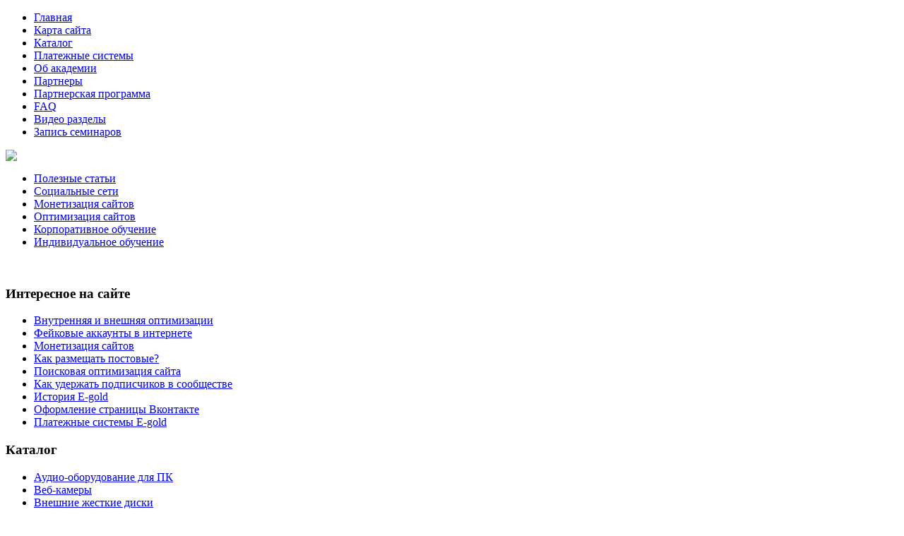

--- FILE ---
content_type: text/html; charset=utf-8
request_url: http://academir.ru/katalog/graficheskie-planshety/stilus-wacom-bamboo-stylus-solo3-orange-13891.html
body_size: 13209
content:
<!DOCTYPE html PUBLIC "-//W3C//DTD XHTML 1.0 Transitional//EN" "http://www.w3.org/TR/xhtml1/DTD/xhtml1-transitional.dtd">
<html xmlns="http://www.w3.org/1999/xhtml" xml:lang="ru-ru" lang="ru-ru" >
<head>
	<base href="http://academir.ru/katalog/graficheskie-planshety/stilus-wacom-bamboo-stylus-solo3-orange-13891.html" />
	<meta http-equiv="content-type" content="text/html; charset=utf-8" />
	<meta name="keywords" content="поисковая оптимизация, сео, seo, продвижение сайта, как раскрутить сайт, раскрутка сайта, продвижение бесплатно, раскрутка бесплатно, раскрутка сайта в москве" />
	<meta name="title" content="Стилус Wacom Bamboo Stylus solo3 orange" />
	<meta name="viewport" content="width=device-width, initial-scale=1.0" />
	<meta name="description" content="Стилус Wacom Bamboo Stylus solo3 orange Графические планшеты Wacom Bamboo Stylus Solo3 CS-160 - один из лучших представителей третьего поколения стилусов Solo. Третье поколение стилусов Bamboo - это стилусы c наконечником, покрытым углеродным волокном. Это прекрасное решение для всех специалистов, чья работа заключается в постоянной рисовании и мгновенном перенесении замысла в электронный вид. Кроме того, носить с собой теперь достаточно лишь CS-160-X. Преимущества очевидны Устройство имеет мягкий легко заменимый наконечник, что дает возможность получить не просто результат, но еще и удовольствие от работы. Рисование стилусом по дисплею почти не отличается от рисования ручкой на бумаге. Грань между этими ощущениями почти стерлась Уникальное исполнение Stylus Solo3 выполнен из очень прочного материала, имеет уникальный эргономичный дизайн и небольшой вес. Он невероятно удобен в использовании и наилучшим образом подходит для работы с планшетом или смартфоном с большим дисплеем. Важно помнить, что емкостной дисплей безусловно удобней резистивного. И стилус CS-160 позволяет как раз делать то, что раньше было невозможно. Можно сказать, это устройство наконец отыграла последний плюс устройств с резистивным экраном." />
	<title>Графические планшеты : Стилус Wacom Bamboo Stylus solo3 orange | Курсы, семинары по поисковой оптимизации, SEO курсы, курсы Каширина - Академия Интернет Рекламы</title>
	<link href="http://academir.ru/katalog/graficheskie-planshety/stilus-wacom-bamboo-stylus-solo3-orange-13891.html" rel="canonical" />
	<link href="/templates/academir/favicon.ico" rel="shortcut icon" type="image/vnd.microsoft.icon" />
	<link href="/components/com_virtuemart/assets/css/vm-ltr-common.css?vmver=9293" rel="stylesheet" type="text/css" />
	<link href="/components/com_virtuemart/assets/css/vm-ltr-site.css?vmver=9293" rel="stylesheet" type="text/css" />
	<link href="/components/com_virtuemart/assets/css/vm-ltr-reviews.css?vmver=9293" rel="stylesheet" type="text/css" />
	<link href="/components/com_virtuemart/assets/css/chosen.css?vmver=9293" rel="stylesheet" type="text/css" />
	<link href="/components/com_virtuemart/assets/css/jquery.fancybox-1.3.4.css?vmver=9293" rel="stylesheet" type="text/css" />
	<link href="http://academir.ru/templates/system/css/system.css" rel="stylesheet" type="text/css" />
	<link href="http://academir.ru/templates/academir/css/template.css" rel="stylesheet" type="text/css" />
	<link href="http://academir.ru/templates/academir/css/expand1060.css" rel="stylesheet" type="text/css" />
	<link href="http://academir.ru/templates/academir/css/expand1240.css" rel="stylesheet" type="text/css" />
	<link href="/media/system/css/modal.css" rel="stylesheet" type="text/css" />
	<link href="http://academir.ru/modules/mod_bt_contentslider/tmpl/css/btcontentslider.css" rel="stylesheet" type="text/css" />
	<link href="/modules/mod_xpertcontents/assets/css/xpertcontents.css" rel="stylesheet" type="text/css" />
	<link href="/modules/mod_sj_flat_menu/assets/css/styles-responsive.css" rel="stylesheet" type="text/css" />
	<link href="/modules/mod_sj_flat_menu/assets/css/styles.css" rel="stylesheet" type="text/css" />
	<style type="text/css">
#smoothtop{
	height:45px;
	width:45px;
	background:url(/plugins/system/smoothtop/images/up-arrow.gif) center top no-repeat;
	
}

#smoothtop:hover{background-position: center bottom;}
		@media screen and (max-width: 480px){.bt-cs .bt-row{width:100%!important;}}
		@media screen and (max-width: 480px){.bt-cs .bt-row{width:100%!important;}}
		@media screen and (max-width: 480px){.bt-cs .bt-row{width:100%!important;}}
	</style>
	<script src="/media/jui/js/jquery.min.js" type="text/javascript"></script>
	<script src="/media/jui/js/jquery-noconflict.js" type="text/javascript"></script>
	<script src="/media/jui/js/jquery-migrate.min.js" type="text/javascript"></script>
	<script src="/components/com_virtuemart/assets/js/jquery-ui.min.js?vmver=1.9.2" type="text/javascript"></script>
	<script src="/components/com_virtuemart/assets/js/jquery.ui.autocomplete.html.js" type="text/javascript"></script>
	<script src="/components/com_virtuemart/assets/js/jquery.noconflict.js" type="text/javascript" async="async"></script>
	<script src="/components/com_virtuemart/assets/js/vmsite.js?vmver=9293" type="text/javascript"></script>
	<script src="/components/com_virtuemart/assets/js/chosen.jquery.min.js?vmver=9293" type="text/javascript"></script>
	<script src="/components/com_virtuemart/assets/js/vmprices.js?vmver=9293" type="text/javascript"></script>
	<script src="/components/com_virtuemart/assets/js/dynupdate.js?vmver=9293" type="text/javascript"></script>
	<script src="/components/com_virtuemart/assets/js/fancybox/jquery.fancybox-1.3.4.pack.js?vmver=9293" type="text/javascript" defer="defer"></script>
	<script src="/media/system/js/core.js" type="text/javascript"></script>
	<script src="/templates/academir/js/bootstrap.js" type="text/javascript"></script>
	<script src="/templates/academir/js/respond.min.js" type="text/javascript"></script>
	<script src="/media/system/js/modal.js" type="text/javascript"></script>
	<script src="http://academir.ru/modules/mod_bt_contentslider/tmpl/js/slides.js" type="text/javascript"></script>
	<script src="http://academir.ru/modules/mod_bt_contentslider/tmpl/js/default.js" type="text/javascript"></script>
	<script src="http://academir.ru/modules/mod_bt_contentslider/tmpl/js/jquery.easing.1.3.js" type="text/javascript"></script>
	<script type="text/javascript">
if (typeof Virtuemart === "undefined")
	Virtuemart = {};Virtuemart.vmSiteurl = vmSiteurl = 'http://academir.ru/' ;
Virtuemart.vmLang = vmLang = "&lang=ru";
Virtuemart.vmLangTag = vmLangTag = "ru";
Itemid = '&Itemid=131';
Virtuemart.addtocart_popup = "1" ; 
usefancy = true;// Fade our <div> tag to 0 or 'num'
function fade_me(num){
	var smoothtop=document.id('smoothtop');
	if(smoothtop){smoothtop.fade(window.getScrollTop()<250?0:num);}
}
window.addEvent('domready',function(){
	// Create Fx.Scroll object
	var scroll=new Fx.Scroll(window,{
		'duration':	500,
		'transition':	Fx.Transitions.Expo.easeInOut,
		'wait':		false
	});
	// Create an <div> tag for SmoothTop
	var smoothtop=new Element('div',{
		'id':		'smoothtop',
		'class':	'smoothtop',
		'style':	'position:fixed; display:block; visibility:visible; zoom:1; opacity:0; cursor:pointer; right:5px; bottom:5px;',
		'title':	'',
		'html':		'',
		'events':{
			// No transparent when hover
			mouseover: function(){fade_me(1);},
			// Transparent when no hover
			mouseout: function(){fade_me(0.7);},
			// Scroll Up on click
			click: function(){scroll.toTop();}
		}
	// Inject our <div> tag into the document body
	}).inject(document.body);
	// Gottta do this for stupid IE
	document.id('smoothtop').setStyle('opacity','0');
});
// Show/Hide our <div> tag
window.addEvent('scroll',function(){fade_me(0.7);});
		jQuery(function($) {
			SqueezeBox.initialize({});
			SqueezeBox.assign($('a.modal').get(), {
				parse: 'rel'
			});
		});

		window.jModalClose = function () {
			SqueezeBox.close();
		};
		
		// Add extra modal close functionality for tinyMCE-based editors
		document.onreadystatechange = function () {
			if (document.readyState == 'interactive' && typeof tinyMCE != 'undefined' && tinyMCE)
			{
				if (typeof window.jModalClose_no_tinyMCE === 'undefined')
				{	
					window.jModalClose_no_tinyMCE = typeof(jModalClose) == 'function'  ?  jModalClose  :  false;
					
					jModalClose = function () {
						if (window.jModalClose_no_tinyMCE) window.jModalClose_no_tinyMCE.apply(this, arguments);
						tinyMCE.activeEditor.windowManager.close();
					};
				}
		
				if (typeof window.SqueezeBoxClose_no_tinyMCE === 'undefined')
				{
					if (typeof(SqueezeBox) == 'undefined')  SqueezeBox = {};
					window.SqueezeBoxClose_no_tinyMCE = typeof(SqueezeBox.close) == 'function'  ?  SqueezeBox.close  :  false;
		
					SqueezeBox.close = function () {
						if (window.SqueezeBoxClose_no_tinyMCE)  window.SqueezeBoxClose_no_tinyMCE.apply(this, arguments);
						tinyMCE.activeEditor.windowManager.close();
					};
				}
			}
		};
		
	</script>

</head>

<body class="fontfamily5">
<div id="top-outer" class="clr">
<div id="top-float">
<div id="top-inner">
<div id="topright">

    <div class="pretext"></div>

			<!--[if lt IE 9]><ul class="sj-flat-menu flyout-menu horizontal lt-ie9 " id="sj_flat_menu_5035278851769934505"><![endif]-->
			<!--[if IE 9]><ul class="sj-flat-menu flyout-menu horizontal" id="sj_flat_menu_5035278851769934505"><![endif]-->
			<!--[if gt IE 9]><!--><ul class="sj-flat-menu flyout-menu horizontal" id="sj_flat_menu_5035278851769934505"><!--<![endif]-->
            <li ><div class='fm-item '><div class='fm-button' ></div><div class='fm-link' ><a  href='/'>Главная</a></div></div></li><li ><div class='fm-item '><div class='fm-button' ></div><div class='fm-link' ><a  href='/map.html'>Карта сайта</a></div></div></li><li  class=" fm-active "  ><div class='fm-item '><div class='fm-button' ></div><div class='fm-link' ><a  href='/katalog.html'>Каталог</a></div></div></li><li ><div class='fm-item '><div class='fm-button' ></div><div class='fm-link' ><a  href='/platezhnye-sistemy.html'>Платежные системы</a></div></div></li><li ><div class='fm-item '><div class='fm-button' ></div><div class='fm-link' ><a  href='/ob-akademii.html'>Об академии</a></div></div></li><li ><div class='fm-item '><div class='fm-button' ></div><div class='fm-link' ><a  href='/partnery.html'>Партнеры</a></div></div></li><li ><div class='fm-item '><div class='fm-button' ></div><div class='fm-link' ><a  href='/partnerskaya-programma.html'>Партнерская программа</a></div></div></li><li ><div class='fm-item '><div class='fm-button' ></div><div class='fm-link' ><a  href='/faq.html'>FAQ</a></div></div></li><li ><div class='fm-item '><div class='fm-button' ></div><div class='fm-link' ><a  href='/video-razdely.html'>Видео разделы</a></div></div></li><li ><div class='fm-item '><div class='fm-button' ></div><div class='fm-link' ><a  href='/zapis-seminarov.html'>Запись семинаров</a></div></div>    </li>
</ul>
	
    <div class="posttext">                       </div>                                                                       
                                                                                    <script type="text/javascript">
//<![CDATA[
jQuery(document).ready(function($){
	;(function(element){
		$element = $(element);
		$('li:first-child',$element).addClass("fm-first");
		$('li:last-child',$element).addClass("fm-last");
		$('.fm-container',$element).each(function(){
			$('ul > li',$(this)).eq(0).addClass("fm-first");
			$('ul > li:last-child',$(this)).addClass("fm-last");
		});
		if($('li.fm-active ',$element).length > 0){
			$('li.fm-active ',$element).parents($('li',$element)).addClass('fm-active');
		}
		
				$element.find(".fm-item").click(function(){
			var li = $(this).parent();
			if(!li.hasClass("fm-opened")){
				var fl_openedLi = li.parent().children(".fm-opened");
				var ul = li.children(".fm-container");
				if(ul.length > 0) {
										fl_openedLi.children(".fm-container").hide(300);
										fl_openedLi.removeClass("fm-opened");
					fl_openedLi.children(".fm-item").children(".fm-button").children("img").attr("src", "http://academir.ru/modules/mod_sj_flat_menu/assets/images/icon_active.png");
					li.addClass("fm-opened");
					li.children(".fm-item").children(".fm-button").children("img").attr("src", "http://academir.ru/modules/mod_sj_flat_menu/assets/images/icon_normal.png");
										ul.show(300);
									}
			}else{
								li.children(".fm-container").hide(300);
								li.removeClass("fm-opened");
				li.children(".fm-item").children(".fm-button").children("img").attr("src", "http://academir.ru/modules/mod_sj_flat_menu/assets/images/icon_active.png");
			}
			//return false;
		});
		// $("body").click(function(){
			// $(".fm-opened").removeClass("fm-opened");
			// $(".fm-container").hide(300); 
			// $('.fm-item',$element).parent().children(".fm-item").children(".fm-button").children("img").attr("src", "http://academir.ru/modules/mod_sj_flat_menu/assets/images/icon_active.png");
		// });	
			
	
	})('#sj_flat_menu_5035278851769934505');
});
//]]>
</script>

</div>
</div>
</div>
</div>
<div id="header-outer" class="clr">
<div id="header-inner">
<div id="logo">
<a href="/"><img class="logo" src="/templates/academir/images/logo.png" /></a>
</div>
</div>
</div>
<div id="banner-outer" class="clr">
<div id="banner-float">
<div id="banner-inner">

    <div class="pretext"></div>

			<!--[if lt IE 9]><ul class="sj-flat-menu flyout-menu horizontal lt-ie9 " id="sj_flat_menu_5389180921769934505"><![endif]-->
			<!--[if IE 9]><ul class="sj-flat-menu flyout-menu horizontal" id="sj_flat_menu_5389180921769934505"><![endif]-->
			<!--[if gt IE 9]><!--><ul class="sj-flat-menu flyout-menu horizontal" id="sj_flat_menu_5389180921769934505"><!--<![endif]-->
            <li ><div class='fm-item '><div class='fm-button' ></div><div class='fm-link' ><a  href='/poleznye-stati.html'>Полезные статьи</a></div></div></li><li ><div class='fm-item '><div class='fm-button' ></div><div class='fm-link' ><a  href='/sotsialnye-seti.html'>Социальные сети</a></div></div></li><li ><div class='fm-item '><div class='fm-button' ></div><div class='fm-link' ><a  href='/monetizatsiya-sajtov.html'>Монетизация сайтов</a></div></div></li><li ><div class='fm-item '><div class='fm-button' ></div><div class='fm-link' ><a  href='/optimizatsiya-sajtov.html'>Оптимизация сайтов</a></div></div></li><li ><div class='fm-item '><div class='fm-button' ></div><div class='fm-link' ><a  href='/korporativnoe-obuchenie.html'>Корпоративное обучение</a></div></div></li><li ><div class='fm-item '><div class='fm-button' ></div><div class='fm-link' ><a  href='/individualnoe-obuchenie.html'>Индивидуальное обучение</a></div></div>    </li>
</ul>
	
    <div class="posttext">                       </div>                                                                       
                                                                                    <script type="text/javascript">
//<![CDATA[
jQuery(document).ready(function($){
	;(function(element){
		$element = $(element);
		$('li:first-child',$element).addClass("fm-first");
		$('li:last-child',$element).addClass("fm-last");
		$('.fm-container',$element).each(function(){
			$('ul > li',$(this)).eq(0).addClass("fm-first");
			$('ul > li:last-child',$(this)).addClass("fm-last");
		});
		if($('li.fm-active ',$element).length > 0){
			$('li.fm-active ',$element).parents($('li',$element)).addClass('fm-active');
		}
		
				$element.find(".fm-item").click(function(){
			var li = $(this).parent();
			if(!li.hasClass("fm-opened")){
				var fl_openedLi = li.parent().children(".fm-opened");
				var ul = li.children(".fm-container");
				if(ul.length > 0) {
										fl_openedLi.children(".fm-container").hide(300);
										fl_openedLi.removeClass("fm-opened");
					fl_openedLi.children(".fm-item").children(".fm-button").children("img").attr("src", "http://academir.ru/modules/mod_sj_flat_menu/assets/images/icon_active.png");
					li.addClass("fm-opened");
					li.children(".fm-item").children(".fm-button").children("img").attr("src", "http://academir.ru/modules/mod_sj_flat_menu/assets/images/icon_normal.png");
										ul.show(300);
									}
			}else{
								li.children(".fm-container").hide(300);
								li.removeClass("fm-opened");
				li.children(".fm-item").children(".fm-button").children("img").attr("src", "http://academir.ru/modules/mod_sj_flat_menu/assets/images/icon_active.png");
			}
			//return false;
		});
		// $("body").click(function(){
			// $(".fm-opened").removeClass("fm-opened");
			// $(".fm-container").hide(300); 
			// $('.fm-item',$element).parent().children(".fm-item").children(".fm-button").children("img").attr("src", "http://academir.ru/modules/mod_sj_flat_menu/assets/images/icon_active.png");
		// });	
			
	
	})('#sj_flat_menu_5389180921769934505');
});
//]]>
</script>

</div>
</div>
</div>
<div id="spacer" class="clr">&nbsp;</div>
<div id="body-outer" class="clr">
	<script type="text/javascript">
<!--
var _acic={dataProvider:10};(function(){var e=document.createElement("script");e.type="text/javascript";e.async=true;e.src="https://www.acint.net/aci.js";var t=document.getElementsByTagName("script")[0];t.parentNode.insertBefore(e,t)})()
//-->
</script><!--2857284601558--><div id='jUtL_2857284601558'></div>
<div id="body-float">
<div id="body-inner">
<div id="left-left-right">
 
		<div class="moduletable">
							<h3>Интересное на сайте</h3>
						<ul class="latestnews">
	<li itemscope itemtype="https://schema.org/Article">
		<a href="/optimizatsiya-sajtov/31-vnutrennyaya-i-vneshnyaya-optimizatsii.html" itemprop="url">
			<span itemprop="name">
				Внутренняя и внешняя оптимизации			</span>
		</a>
	</li>
	<li itemscope itemtype="https://schema.org/Article">
		<a href="/sotsialnye-seti/25-fejkovye-akkaunty-v-internete.html" itemprop="url">
			<span itemprop="name">
				Фейковые аккаунты в интернете			</span>
		</a>
	</li>
	<li itemscope itemtype="https://schema.org/Article">
		<a href="/monetizatsiya-sajtov/26-monetizatsiya-sajtov.html" itemprop="url">
			<span itemprop="name">
				Монетизация сайтов			</span>
		</a>
	</li>
	<li itemscope itemtype="https://schema.org/Article">
		<a href="/monetizatsiya-sajtov/29-kak-razmeshchat-postovye.html" itemprop="url">
			<span itemprop="name">
				Как размещать постовые?			</span>
		</a>
	</li>
	<li itemscope itemtype="https://schema.org/Article">
		<a href="/optimizatsiya-sajtov/30-poiskovaya-optimizatsiya-sajta.html" itemprop="url">
			<span itemprop="name">
				Поисковая оптимизация сайта			</span>
		</a>
	</li>
	<li itemscope itemtype="https://schema.org/Article">
		<a href="/monetizatsiya-sajtov/28-kak-uderzhat-podpischikov-v-soobshchestve.html" itemprop="url">
			<span itemprop="name">
				Как удержать подписчиков в сообществе			</span>
		</a>
	</li>
	<li itemscope itemtype="https://schema.org/Article">
		<a href="/platezhnye-sistemy/33-istoriya-e-gold.html" itemprop="url">
			<span itemprop="name">
				История E-gold			</span>
		</a>
	</li>
	<li itemscope itemtype="https://schema.org/Article">
		<a href="/sotsialnye-seti/27-oformlenie-stranitsy-vkontakte.html" itemprop="url">
			<span itemprop="name">
				Оформление страницы Вконтакте			</span>
		</a>
	</li>
	<li itemscope itemtype="https://schema.org/Article">
		<a href="/platezhnye-sistemy/32-platezhnye-sistemy-e-gold.html" itemprop="url">
			<span itemprop="name">
				Платежные системы E-gold			</span>
		</a>
	</li>
</ul>
		</div>
			<div class="moduletable">
							<h3>Каталог</h3>
						
<ul class="menu" >

<li >
	<div>
		<a href="/katalog/audio-oborudovanie-dlya-pk.html" >Аудио-оборудование для ПК</a>	</div>
</li>

<li >
	<div>
		<a href="/katalog/veb-kamery.html" >Веб-камеры</a>	</div>
</li>

<li >
	<div>
		<a href="/katalog/vneshnie-zhestkie-diski.html" >Внешние жесткие диски</a>	</div>
</li>

<li class="active">
	<div>
		<a href="/katalog/graficheskie-planshety.html" >Графические планшеты</a>	</div>
</li>

<li >
	<div>
		<a href="/katalog/igrovye-pristavki.html" >Игровые приставки</a>	</div>
</li>

<li >
	<div>
		<a href="/katalog/komplektuyuschie-dlya-pk.html" >Комплектующие для ПК</a>	</div>
</li>

<li >
	<div>
		<a href="/katalog/kompyutery-i-monobloki.html" >Компьютеры и моноблоки</a>	</div>
</li>

<li >
	<div>
		<a href="/katalog/monitory.html" >Мониторы</a>	</div>
</li>

<li >
	<div>
		<a href="/katalog/mfu.html" >МФУ</a>	</div>
</li>

<li >
	<div>
		<a href="/katalog/naushniki-i-garnitury-dlya-pk.html" >Наушники и гарнитуры для ПК</a>	</div>
</li>

<li >
	<div>
		<a href="/katalog/nositeli-informatsii.html" >Носители информации</a>	</div>
</li>

<li >
	<div>
		<a href="/katalog/noutbuki-i-netbuki.html" >Ноутбуки и нетбуки</a>	</div>
</li>

<li >
	<div>
		<a href="/katalog/planshety.html" >Планшеты</a>	</div>
</li>

<li >
	<div>
		<a href="/katalog/setevoe-oborudovanie.html" >Сетевое оборудование</a>	</div>
</li>
</ul>
		</div>
	
</div>
<div id="body-left-right">
<div id="user-left-right" class="clr">
<div class="user99">
<div class="user full">
		<div class="moduletable">
						<div id="btcontentslider122" style="display:none;width:auto" class="bt-cs">
			<div class="slides_container" style="width:auto;">

			<div class="slide" style="width:auto">
					<div class="bt-row bt-row-first"  style="width:25%" >
				<div class="bt-inner">
								
															<div class="bt-center">
					<a target="_parent"
						class="bt-image-link"
						title="Как размещать постовые?" href="/monetizatsiya-sajtov/29-kak-razmeshchat-postovye.html">
						<img class="hovereffect" src="http://academir.ru/cache/mod_bt_contentslider/d21cef140551f6018109c67ce198863c-5.jpg" alt="Как размещать постовые?"  style="width:175px;" title="Как размещать постовые?" />
					</a>
					</div>
										
										<div class="bt-introtext">
					Бывают случаи, когда под основным текстом статьи размещают короткую заметку со ссылкой на посторонни...					</div>
					
					
				</div>
				<!--end bt-inner -->
			</div>
			<!--end bt-row -->
									<div class="bt-row "  style="width:25%" >
				<div class="bt-inner">
								
															<div class="bt-center">
					<a target="_parent"
						class="bt-image-link"
						title="Внутренняя и внешняя оптимизации" href="/optimizatsiya-sajtov/31-vnutrennyaya-i-vneshnyaya-optimizatsii.html">
						<img class="hovereffect" src="http://academir.ru/cache/mod_bt_contentslider/ed401bcddc2616f079cee6ee724ec075-7.jpg" alt="Внутренняя и внешняя оптимизации"  style="width:175px;" title="Внутренняя и внешняя оптимизации" />
					</a>
					</div>
										
										<div class="bt-introtext">
					Внутренняя оптимизация сайтаЕсли владельцы сайта хотят задействовать белую оптимизацию, значит, опти...					</div>
					
					
				</div>
				<!--end bt-inner -->
			</div>
			<!--end bt-row -->
									<div class="bt-row "  style="width:25%" >
				<div class="bt-inner">
								
															<div class="bt-center">
					<a target="_parent"
						class="bt-image-link"
						title="Как удержать подписчиков в сообществе" href="/monetizatsiya-sajtov/28-kak-uderzhat-podpischikov-v-soobshchestve.html">
						<img class="hovereffect" src="http://academir.ru/cache/mod_bt_contentslider/4abe5ee3cf566ffac246e6cc52a19e00-4.jpg" alt="Как удержать подписчиков в сообществе"  style="width:175px;" title="Как удержать подписчиков в сообществе" />
					</a>
					</div>
										
										<div class="bt-introtext">
					Одной из главных целей любой компании является привлечение новых клиентов. Однако, не стоит забывать...					</div>
					
					
				</div>
				<!--end bt-inner -->
			</div>
			<!--end bt-row -->
									<div class="bt-row bt-row-last"  style="width:25%" >
				<div class="bt-inner">
								
															<div class="bt-center">
					<a target="_parent"
						class="bt-image-link"
						title="Оформление страницы Вконтакте" href="/sotsialnye-seti/27-oformlenie-stranitsy-vkontakte.html">
						<img class="hovereffect" src="http://academir.ru/cache/mod_bt_contentslider/42006d24d7b13123ec844081889de94b-3.jpg" alt="Оформление страницы Вконтакте"  style="width:175px;" title="Оформление страницы Вконтакте" />
					</a>
					</div>
										
										<div class="bt-introtext">
					Профессионально выполненное оформление страницы в социальной сети "Вконтакте" - это один из элементо...					</div>
					
					
				</div>
				<!--end bt-inner -->
			</div>
			<!--end bt-row -->
									<div style="clear: both;"></div>

		</div>
		<!--end bt-main-item page	-->
			</div>
</div>
<!--end bt-container -->
<div style="clear: both;"></div>

<script type="text/javascript">	
	if(typeof(btcModuleIds)=='undefined'){var btcModuleIds = new Array();var btcModuleOpts = new Array();}
	btcModuleIds.push(122);
	btcModuleOpts.push({
			slideEasing : 'easeInQuad',
			fadeEasing : 'easeInQuad',
			effect: 'slide,slide',
			preloadImage: 'http://academir.ru//modules/mod_bt_contentslider/tmpl/images/loading.gif',
			generatePagination: false,
			play: 5000,						
			hoverPause: true,	
			slideSpeed : 500,
			autoHeight:true,
			fadeSpeed : 500,
			equalHeight:true,
			width: 'auto',
			height: 'auto',
			pause: 100,
			preload: true,
			paginationClass: 'bt_handles_num',
			generateNextPrev:false,
			prependPagination:true,
			touchScreen:0	});
</script>

		</div>
	
</div>
</div>
</div>
<div class="clr">
<div id="layer-left-right">
<div id="mainbody" class="clr">
<div id="system-message-container">
	</div>



<div class="product-container productdetails-view productdetails" >

            <div class="product-neighbours">
	    <a href="/katalog/graficheskie-planshety/graficheskiy-planshet-wacom-intuos-comic-blue-pt-s-14011.html" rel="prev" class="previous-page" data-dynamic-update="1">Графический планшет Wacom Intuos Comic Blue PT S</a><a href="/katalog/graficheskie-planshety/graficheskiy-planshet-wacom-avtonomnoe-pero-cds-60--13271.html" rel="next" class="next-page" data-dynamic-update="1">Графический планшет Wacom + автономное перо CDS-60...</a>    	<div class="clear"></div>
        </div>
    
		<div class="back-to-category">
    	<a href="/katalog/graficheskie-planshety.html" class="product-details" title="Графические планшеты">Вернуться к: Графические планшеты</a>
	</div>

        <h1 itemprop="name">Стилус Wacom Bamboo Stylus solo3 orange</h1>
    
    
    
    
            <div class="product-short-description">
	    Wacom Bamboo Stylus Solo3 CS-160 - один из лучших представителей третьего поколения стилусов Solo.<br /> Третье поколение стилусов Bamboo - это стилусы c наконечником, покрытым углеродным волокном.<br /> Это прекрасное решение для всех специалистов, чья работа заключается в постоянной рисовании и мгновенном перенесении замысла в электронный вид.<br /> Кроме того, носить с собой теперь достаточно лишь CS-160-X.<br /> Преимущества очевидны Устройство имеет мягкий легко заменимый наконечник, что дает возможность получить не просто результат, но еще и удовольствие от работы.<br /> Рисование стилусом по дисплею почти не отличается от рисования ручкой на бумаге.<br /> Грань между этими ощущениями почти стерлась Уникальное исполнение Stylus Solo3 выполнен из очень прочного материала, имеет уникальный эргономичный дизайн и небольшой вес.<br /> Он невероятно удобен в использовании и наилучшим образом подходит для работы с планшетом или смартфоном с большим дисплеем.<br /> Важно помнить, что емкостной дисплей безусловно удобней резистивного.<br /> И стилус CS-160 позволяет как раз делать то, что раньше было невозможно.<br /> Можно сказать, это устройство наконец отыграла последний плюс устройств с резистивным экраном.<br />        </div>
	
    <div class="vm-product-container">
	<div class="vm-product-media-container">
	<div class="main-image">
		<a title="pic_5828731aa1483.jpg" rel='vm-additional-images' href="http://academir.ru/images/stories/virtuemart/product/pic_5828731aa1483.jpg"><img src="/images/stories/virtuemart/product/pic_5828731aa1483.jpg" alt="pic_5828731aa1483.jpg"  /></a><span class="vm-img-desc">pic_5828731aa1483.jpg</span>		<div class="clear"></div>
	</div>
		</div>

	<div class="vm-product-details-container">
	    <div class="spacer-buy-area">

		
		<div class="product-price" id="productPrice1389">
	<span class="price-crossed" ></span></div>

 <div class="clear"></div>	<div class="addtocart-area">
		<form method="post" class="product js-recalculate" action="/katalog.html">
			<div class="vm-customfields-wrap">
							</div>			
							<input type="hidden" name="option" value="com_virtuemart"/>
			<input type="hidden" name="view" value="cart"/>
			<input type="hidden" name="virtuemart_product_id[]" value="1389"/>
			<input type="hidden" name="pname" value="Стилус Wacom Bamboo Stylus solo3 orange"/>
			<input type="hidden" name="pid" value="1389"/>
			<input type="hidden" name="Itemid" value="131"/>		</form>

	</div>


		
	    </div>
	</div>
	<div class="clear"></div>


    </div>

	        <div class="product-description" >
	    	<span class="title">Описание</span>
	<div class="description">         Wacom Bamboo Stylus Solo3 CS-160 - один из лучших представителей третьего поколения стилусов Solo.<br /> Третье поколение стилусов Bamboo - это стилусы c наконечником, покрытым углеродным волокном.<br /> Это прекрасное решение для всех специалистов, чья работа заключается в постоянной рисовании и мгновенном перенесении замысла в электронный вид.<br /> Кроме того, носить с собой теперь достаточно лишь CS-160-X.<br /> Преимущества очевидны  Устройство имеет мягкий легко заменимый наконечник, что дает возможность получить не просто результат, но еще и удовольствие от работы.<br /> Рисование стилусом по дисплею почти не отличается от рисования ручкой на бумаге.<br /> Грань между этими ощущениями почти стерлась Уникальное исполнение  Stylus Solo3 выполнен из очень прочного материала, имеет уникальный эргономичный дизайн и небольшой вес.<br /> Он невероятно удобен в использовании и наилучшим образом подходит для работы с планшетом или смартфоном с большим дисплеем.<br /> Важно помнить, что емкостной дисплей безусловно удобней резистивного.<br /> И стилус CS-160 позволяет как раз делать то, что раньше было невозможно.<br /> Можно сказать, это устройство наконец отыграла последний плюс устройств с резистивным экраном.<br />    </div>        </div>
	
    
<script id="updateChosen_js" type="text/javascript">//<![CDATA[ 
if (typeof Virtuemart === "undefined")
	var Virtuemart = {};
	Virtuemart.updateChosenDropdownLayout = function() {
		var vm2string = {editImage: 'edit image',select_all_text: 'Выбрать все',select_some_options_text: 'Доступен для всех'};
		jQuery("select.vm-chzn-select").each( function () {
			var swidth = jQuery(this).css("width")+10;
			jQuery(this).chosen({enable_select_all: true,select_all_text : vm2string.select_all_text,select_some_options_text:vm2string.select_some_options_text,disable_search_threshold: 5, width: swidth});
		});
	}
	jQuery(document).ready( function() {
		Virtuemart.updateChosenDropdownLayout($);
	}); //]]>
</script><script id="vm.countryState_js" type="text/javascript">//<![CDATA[ 
jQuery(document).ready( function($) {
			$("#virtuemart_country_id_field").vm2front("list",{dest : "#virtuemart_state_id_field",ids : "",prefiks : ""});
		}); //]]>
</script><script id="vm.countryStateshipto__js" type="text/javascript">//<![CDATA[ 
jQuery(document).ready( function($) {
			$("#shipto_virtuemart_country_id_field").vm2front("list",{dest : "#shipto_virtuemart_state_id_field",ids : "",prefiks : "shipto_"});
		}); //]]>
</script><script id="updDynamicListeners_js" type="text/javascript">//<![CDATA[ 
jQuery(document).ready(function() { // GALT: Start listening for dynamic content update.
	// If template is aware of dynamic update and provided a variable let's
	// set-up the event listeners.
	//if (Virtuemart.container)
		Virtuemart.updateDynamicUpdateListeners();

}); //]]>
</script><script id="ready.vmprices_js" type="text/javascript">//<![CDATA[ 
jQuery(document).ready(function($) {

		Virtuemart.product($("form.product"));
}); //]]>
</script><script id="popups_js" type="text/javascript">//<![CDATA[ 
jQuery(document).ready(function($) {
		
		$('a.ask-a-question, a.printModal, a.recommened-to-friend, a.manuModal').click(function(event){
		  event.preventDefault();
		  $.fancybox({
			href: $(this).attr('href'),
			type: 'iframe',
			height: 550
			});
		  });
		
	}); //]]>
</script><script id="imagepopup_js" type="text/javascript">//<![CDATA[ 
jQuery(document).ready(function() {
	Virtuemart.updateImageEventListeners()
});
Virtuemart.updateImageEventListeners = function() {
	jQuery("a[rel=vm-additional-images]").fancybox({
		"titlePosition" 	: "inside",
		"transitionIn"	:	"elastic",
		"transitionOut"	:	"elastic"
	});
	jQuery(".additional-images a.product-image.image-0").removeAttr("rel");
	jQuery(".additional-images img.product-image").click(function() {
		jQuery(".additional-images a.product-image").attr("rel","vm-additional-images" );
		jQuery(this).parent().children("a.product-image").removeAttr("rel");
		var src = jQuery(this).parent().children("a.product-image").attr("href");
		jQuery(".main-image img").attr("src",src);
		jQuery(".main-image img").attr("alt",this.alt );
		jQuery(".main-image a").attr("href",src );
		jQuery(".main-image a").attr("title",this.alt );
		jQuery(".main-image .vm-img-desc").html(this.alt);
		}); 
	} //]]>
</script><script id="ajaxContent_js" type="text/javascript">//<![CDATA[ 
Virtuemart.container = jQuery('.productdetails-view');
Virtuemart.containerSelector = '.productdetails-view';
//Virtuemart.recalculate = true;	//Activate this line to recalculate your product after ajax //]]>
</script><script id="vmPreloader_js" type="text/javascript">//<![CDATA[ 
jQuery(document).ready(function($) {
	Virtuemart.stopVmLoading();
	var msg = '';
	$('a[data-dynamic-update="1"]').off('click', Virtuemart.startVmLoading).on('click', {msg:msg}, Virtuemart.startVmLoading);
	$('[data-dynamic-update="1"]').off('change', Virtuemart.startVmLoading).on('change', {msg:msg}, Virtuemart.startVmLoading);
}); //]]>
</script>
<script type="application/ld+json">
{
  "@context": "http://schema.org/",
  "@type": "Product",
  "name": "Стилус Wacom Bamboo Stylus solo3 orange",
    "image": "http://academir.ru/images/stories/virtuemart/product/pic_5828731aa1483.jpg",
      "description": "Wacom Bamboo Stylus Solo3 CS-160 - один из лучших представителей третьего поколения стилусов Solo. Третье поколение стилусов Bamboo - это стилусы c наконечником, покрытым углеродным волокном. Это прекрасное решение для всех специалистов, чья работа заключается в постоянной рисовании и мгновенном перенесении замысла в электронный вид. Кроме того, носить с собой теперь достаточно лишь CS-160-X. Преимущества очевидны Устройство имеет мягкий легко заменимый наконечник, что дает возможность получить не просто результат, но еще и удовольствие от работы. Рисование стилусом по дисплею почти не отличается от рисования ручкой на бумаге. Грань между этими ощущениями почти стерлась Уникальное исполнение Stylus Solo3 выполнен из очень прочного материала, имеет уникальный эргономичный дизайн и небольшой вес. Он невероятно удобен в использовании и наилучшим образом подходит для работы с планшетом или смартфоном с большим дисплеем. Важно помнить, что емкостной дисплей безусловно удобней резистивного. И стилус CS-160 позволяет как раз делать то, что раньше было невозможно. Можно сказать, это устройство наконец отыграла последний плюс устройств с резистивным экраном.",
      "offers":{
    "@type": "Offer",
    "priceCurrency": "0",
    "price": "630"
  }
}
</script></div>




</div>
</div>
</div>
<div id="user-left-right" class="clr">
<div class="user99">
<div class="user full">
		<div class="moduletable">
						<div id="btcontentslider123" style="display:none;width:auto" class="bt-cs">
			<div class="slides_container" style="width:auto;">

			<div class="slide" style="width:auto">
					<div class="bt-row bt-row-first"  style="width:50%" >
				<div class="bt-inner">
								
										<a class="bt-title" target="_parent"
						title="Что такое SEO?"
						href="/poleznye-stati/12-chto-takoe-seo.html"> Что такое SEO? </a><br />
															
										<div class="bt-introtext">
					ЧТО ТАКОЕ ПОИСКОВОЕ SEO?
С вопросом "что такое SEO?" сталкиваются все, кто хочет сохранить конкурентоспособность своего сайта. Поисковая оптимизация, или поисковое SEO, в настоящее время является эфф...					</div>
					
					
				</div>
				<!--end bt-inner -->
			</div>
			<!--end bt-row -->
									<div class="bt-row bt-row-last"  style="width:50%" >
				<div class="bt-inner">
								
										<a class="bt-title" target="_parent"
						title="Обучение SEO"
						href="/poleznye-stati/19-obuchenie-seo.html"> Обучение SEO </a><br />
															
										<div class="bt-introtext">
					В связи с расширением географии глобальной мировой сети и постоянным ростом количества ресурсов, которые как реальные коммерческие объекты, борются за привлечение клиентов, значительно возрастает спро...					</div>
					
					
				</div>
				<!--end bt-inner -->
			</div>
			<!--end bt-row -->
									<div style="clear: both;"></div>

		</div>
		<!--end bt-main-item page	-->
			</div>
</div>
<!--end bt-container -->
<div style="clear: both;"></div>

<script type="text/javascript">	
	if(typeof(btcModuleIds)=='undefined'){var btcModuleIds = new Array();var btcModuleOpts = new Array();}
	btcModuleIds.push(123);
	btcModuleOpts.push({
			slideEasing : 'easeInQuad',
			fadeEasing : 'easeInQuad',
			effect: 'slide,slide',
			preloadImage: 'http://academir.ru//modules/mod_bt_contentslider/tmpl/images/loading.gif',
			generatePagination: false,
			play: 5000,						
			hoverPause: true,	
			slideSpeed : 500,
			autoHeight:true,
			fadeSpeed : 500,
			equalHeight:true,
			width: 'auto',
			height: 'auto',
			pause: 100,
			preload: true,
			paginationClass: 'bt_handles_num',
			generateNextPrev:false,
			prependPagination:true,
			touchScreen:0	});
</script>

		</div>
	
</div>
</div>
</div>
</div>
<div id="right-left-right">



		<div class="moduletable">
							<h3>Полезные статьи</h3>
						<!-- Xpert Contents Module 2.4 start | Layout-Default -->
<div id="txmod_101" class="xco-wrap xco-classic">
	<!-- Primary Column Start -->
	<div class="pri-col xco-media-left">
		<div class="inner">
						<div class="item item-1 clearfix">
				<a href="/platezhnye-sistemy/33-istoriya-e-gold.html">
					<div class="image">
						<img src="/cache/mod_xpertcontents/e5babbbf49f3e2839171246ffe69d83d_resized.jpg" alt="История E-gold">
					</div>

					<h3 class="heading">История E-gold</h3>	
				</a>

				
				
				
				<div class="intro"></div>
				
							</div>	
						<div class="item item-2 clearfix">
				<a href="/platezhnye-sistemy/32-platezhnye-sistemy-e-gold.html">
					<div class="image">
						<img src="/cache/mod_xpertcontents/8513412aaf95d9c670f4308d453fe3c4_resized.jpg" alt="Платежные системы E-gold">
					</div>

					<h3 class="heading">Платежные системы E-gold</h3>	
				</a>

				
				
				
				<div class="intro"></div>
				
							</div>	
					</div>
	</div>
	<!-- Primary Column End -->

			<!-- Secondary Column Start -->
		<div class="sec-col xco-media-left">
			<div class="inner">
								<div class="item item-3 clearfix">
					<a href="/optimizatsiya-sajtov/31-vnutrennyaya-i-vneshnyaya-optimizatsii.html">
						<div class="image">
							<img src="/cache/mod_xpertcontents/382616d4c712e593d651363ca2b8f235_resized.jpg" alt="Внутренняя и внешняя оптимизации">
						</div>

						<h3 class="heading">Внутренняя и внешняя оптимизации</h3>	
					</a>
					
					
					
					<div class="intro"></div>
					
				</div>
								<div class="item item-4 clearfix">
					<a href="/optimizatsiya-sajtov/30-poiskovaya-optimizatsiya-sajta.html">
						<div class="image">
							<img src="/cache/mod_xpertcontents/24a6ebe472b199f333c2ee578c74f4be_resized.jpg" alt="Поисковая оптимизация сайта">
						</div>

						<h3 class="heading">Поисковая оптимизация сайта</h3>	
					</a>
					
					
					
					<div class="intro"></div>
					
				</div>
							</div>
		</div>
	<!-- Secondary Column End -->
	
</div>
<!-- Xpert Contents Module 2.4 end | Layout - Default -->		</div>
			<div class="moduletable">
							<h3>Новости</h3>
						<ul class="mostread">
	<li itemscope itemtype="https://schema.org/Article">
		<a href="/poleznye-stati/16-raskrutka-sajta-besplatno.html" itemprop="url">
			<span itemprop="name">
				Раскрутка сайта бесплатно?			</span>
		</a>
	</li>
	<li itemscope itemtype="https://schema.org/Article">
		<a href="/poleznye-stati/19-obuchenie-seo.html" itemprop="url">
			<span itemprop="name">
				Обучение SEO			</span>
		</a>
	</li>
	<li itemscope itemtype="https://schema.org/Article">
		<a href="/poleznye-stati/14-ceo-kompanii.html" itemprop="url">
			<span itemprop="name">
				CEO компании			</span>
		</a>
	</li>
	<li itemscope itemtype="https://schema.org/Article">
		<a href="/poleznye-stati/20-uroki-seo-seo.html" itemprop="url">
			<span itemprop="name">
				Уроки SEO(СЕО)			</span>
		</a>
	</li>
	<li itemscope itemtype="https://schema.org/Article">
		<a href="/poleznye-stati/13-effektivnaya-raskrutka.html" itemprop="url">
			<span itemprop="name">
				Эффективная раскрутка			</span>
		</a>
	</li>
	<li itemscope itemtype="https://schema.org/Article">
		<a href="/poleznye-stati/23-issledovanie-cms-dlya-seo-pereshlo-v-zaklyuchitelnuyu-fazu.html" itemprop="url">
			<span itemprop="name">
				Исследование «CMS для SEO» перешло в заключительную фазу			</span>
		</a>
	</li>
	<li itemscope itemtype="https://schema.org/Article">
		<a href="/poleznye-stati/12-chto-takoe-seo.html" itemprop="url">
			<span itemprop="name">
				Что такое SEO?			</span>
		</a>
	</li>
	<li itemscope itemtype="https://schema.org/Article">
		<a href="/poleznye-stati/21-kak-samostoyatelno-prodvinut-sajt.html" itemprop="url">
			<span itemprop="name">
				Как самостоятельно продвинуть сайт			</span>
		</a>
	</li>
	<li itemscope itemtype="https://schema.org/Article">
		<a href="/poleznye-stati/15-kursy-po-optimizatsii-i-raskrutke-sajtov.html" itemprop="url">
			<span itemprop="name">
				Курсы по оптимизации и раскрутке сайтов			</span>
		</a>
	</li>
	<li itemscope itemtype="https://schema.org/Article">
		<a href="/poleznye-stati/18-kak-prodvinut-sajt.html" itemprop="url">
			<span itemprop="name">
				Как продвинуть сайт?			</span>
		</a>
	</li>
	<li itemscope itemtype="https://schema.org/Article">
		<a href="/poleznye-stati/24-issledovanie-cms-dlya-seo.html" itemprop="url">
			<span itemprop="name">
				Исследование «CMS для SEO»			</span>
		</a>
	</li>
	<li itemscope itemtype="https://schema.org/Article">
		<a href="/poleznye-stati/17-kak-samomu-raskrutit-sajt.html" itemprop="url">
			<span itemprop="name">
				Как самому раскрутить сайт?			</span>
		</a>
	</li>
	<li itemscope itemtype="https://schema.org/Article">
		<a href="/poleznye-stati/11-raskrutka-sajtov.html" itemprop="url">
			<span itemprop="name">
				Раскрутка сайтов			</span>
		</a>
	</li>
	<li itemscope itemtype="https://schema.org/Article">
		<a href="/poleznye-stati/22-seminary-po-raskrutke.html" itemprop="url">
			<span itemprop="name">
				Семинары по раскрутке			</span>
		</a>
	</li>
</ul>
		</div>
	
</div>
</div>
</div>
</div>
<div id="footer-outer" class="clr">
<div id="footer-float">
<div id="footer-inner">
<div class="footer99">
<div class="footer full">
		<div class="moduletable">
						<div id="btcontentslider103" style="display:none;width:auto" class="bt-cs">
			<div class="slides_container" style="width:auto;">

			<div class="slide" style="width:auto">
					<div class="bt-row bt-row-first"  style="width:16.6666666666667%" >
				<div class="bt-inner">
								
															<div class="bt-center">
					<a target="_parent"
						class="bt-image-link"
						title="Как удержать подписчиков в сообществе" href="/monetizatsiya-sajtov/28-kak-uderzhat-podpischikov-v-soobshchestve.html">
						<img class="hovereffect" src="http://academir.ru/cache/mod_bt_contentslider/4abe5ee3cf566ffac246e6cc52a19e00-4.jpg" alt="Как удержать подписчиков в сообществе"  style="width:175px;" title="Как удержать подписчиков в сообществе" />
					</a>
					</div>
										
										<div class="bt-introtext">
					Одной из главных целей любой компании является привлечение новых клиентов. Однако, не стоит забывать...					</div>
					
					
				</div>
				<!--end bt-inner -->
			</div>
			<!--end bt-row -->
									<div class="bt-row "  style="width:16.6666666666667%" >
				<div class="bt-inner">
								
															<div class="bt-center">
					<a target="_parent"
						class="bt-image-link"
						title="Монетизация сайтов" href="/monetizatsiya-sajtov/26-monetizatsiya-sajtov.html">
						<img class="hovereffect" src="http://academir.ru/cache/mod_bt_contentslider/f542c3e177b63f8e2fa5a848176345a0-2.jpg" alt="Монетизация сайтов"  style="width:175px;" title="Монетизация сайтов" />
					</a>
					</div>
										
										<div class="bt-introtext">
					Каждый вебмастер или человек, который создал свой блог, рано или поздно начинает думать о том, как н...					</div>
					
					
				</div>
				<!--end bt-inner -->
			</div>
			<!--end bt-row -->
									<div class="bt-row "  style="width:16.6666666666667%" >
				<div class="bt-inner">
								
															<div class="bt-center">
					<a target="_parent"
						class="bt-image-link"
						title="Внутренняя и внешняя оптимизации" href="/optimizatsiya-sajtov/31-vnutrennyaya-i-vneshnyaya-optimizatsii.html">
						<img class="hovereffect" src="http://academir.ru/cache/mod_bt_contentslider/ed401bcddc2616f079cee6ee724ec075-7.jpg" alt="Внутренняя и внешняя оптимизации"  style="width:175px;" title="Внутренняя и внешняя оптимизации" />
					</a>
					</div>
										
										<div class="bt-introtext">
					Внутренняя оптимизация сайтаЕсли владельцы сайта хотят задействовать белую оптимизацию, значит, опти...					</div>
					
					
				</div>
				<!--end bt-inner -->
			</div>
			<!--end bt-row -->
									<div class="bt-row "  style="width:16.6666666666667%" >
				<div class="bt-inner">
								
															<div class="bt-center">
					<a target="_parent"
						class="bt-image-link"
						title="Фейковые аккаунты в интернете" href="/sotsialnye-seti/25-fejkovye-akkaunty-v-internete.html">
						<img class="hovereffect" src="http://academir.ru/cache/mod_bt_contentslider/91eeb9fb0dab73b0ae1db4f14a57931b-1.jpg" alt="Фейковые аккаунты в интернете"  style="width:175px;" title="Фейковые аккаунты в интернете" />
					</a>
					</div>
										
										<div class="bt-introtext">
					Наряду с аккаунтами реально живущих людей в социальных сетях существует огромное количество фейковых...					</div>
					
					
				</div>
				<!--end bt-inner -->
			</div>
			<!--end bt-row -->
									<div class="bt-row "  style="width:16.6666666666667%" >
				<div class="bt-inner">
								
															<div class="bt-center">
					<a target="_parent"
						class="bt-image-link"
						title="Оформление страницы Вконтакте" href="/sotsialnye-seti/27-oformlenie-stranitsy-vkontakte.html">
						<img class="hovereffect" src="http://academir.ru/cache/mod_bt_contentslider/42006d24d7b13123ec844081889de94b-3.jpg" alt="Оформление страницы Вконтакте"  style="width:175px;" title="Оформление страницы Вконтакте" />
					</a>
					</div>
										
										<div class="bt-introtext">
					Профессионально выполненное оформление страницы в социальной сети "Вконтакте" - это один из элементо...					</div>
					
					
				</div>
				<!--end bt-inner -->
			</div>
			<!--end bt-row -->
									<div class="bt-row bt-row-last"  style="width:16.6666666666667%" >
				<div class="bt-inner">
								
															<div class="bt-center">
					<a target="_parent"
						class="bt-image-link"
						title="История E-gold" href="/platezhnye-sistemy/33-istoriya-e-gold.html">
						<img class="hovereffect" src="http://academir.ru/cache/mod_bt_contentslider/100bbbea25dd0d59dd97ebaca5748e8e-9.jpg" alt="История E-gold"  style="width:175px;" title="История E-gold" />
					</a>
					</div>
										
										<div class="bt-introtext">
					Когда в 2001 году взорвали Всемирный торговый центр в Нью-Йорке, власти страны начали борьбу и с фин...					</div>
					
					
				</div>
				<!--end bt-inner -->
			</div>
			<!--end bt-row -->
									<div style="clear: both;"></div>

		</div>
		<!--end bt-main-item page	-->
			</div>
</div>
<!--end bt-container -->
<div style="clear: both;"></div>

<script type="text/javascript">	
	if(typeof(btcModuleIds)=='undefined'){var btcModuleIds = new Array();var btcModuleOpts = new Array();}
	btcModuleIds.push(103);
	btcModuleOpts.push({
			slideEasing : 'easeInQuad',
			fadeEasing : 'easeInQuad',
			effect: 'slide,slide',
			preloadImage: 'http://academir.ru//modules/mod_bt_contentslider/tmpl/images/loading.gif',
			generatePagination: false,
			play: 5000,						
			hoverPause: true,	
			slideSpeed : 500,
			autoHeight:true,
			fadeSpeed : 500,
			equalHeight:true,
			width: 'auto',
			height: 'auto',
			pause: 100,
			preload: true,
			paginationClass: 'bt_handles_num',
			generateNextPrev:false,
			prependPagination:true,
			touchScreen:0	});
</script>

		</div>
	
</div>
</div>
</div>
</div>
</div>
<div id="copyright-outer" class="clr">
<div id="copyright-inner">
<div id="copyright">
	© 2016 Курсы, семинары по поисковой оптимизации, SEO курсы<br>
	<noindex><!--LiveInternet counter--><script type="text/javascript"><!--
document.write("<a href='//www.liveinternet.ru/click' "+
"target=_blank><img src='//counter.yadro.ru/hit?t25.18;r"+
escape(document.referrer)+((typeof(screen)=="undefined")?"":
";s"+screen.width+"*"+screen.height+"*"+(screen.colorDepth?
screen.colorDepth:screen.pixelDepth))+";u"+escape(document.URL)+
";"+Math.random()+
"' alt='' title='LiveInternet: показано число посетителей за"+
" сегодня' "+
"border='0' width='88' height='15'><\/a>")
//--></script><!--/LiveInternet--></noindex></div>
</div>
</div></body>
</html>